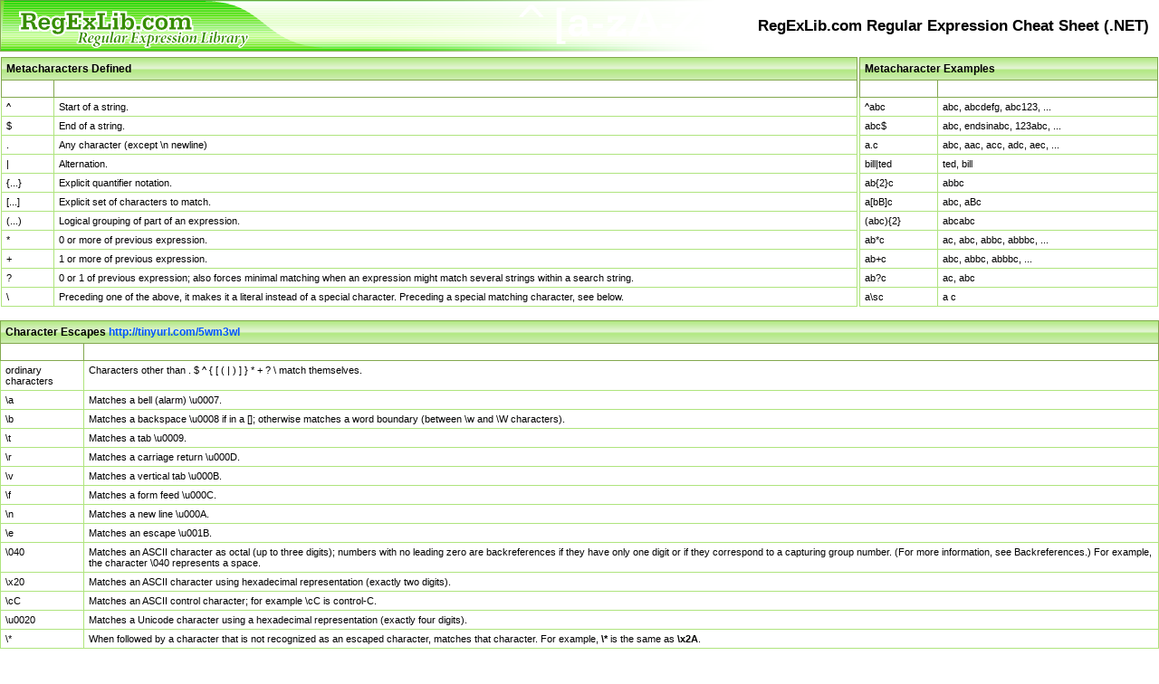

--- FILE ---
content_type: text/html; charset=utf-8
request_url: https://regexlib.com/(X(1)A(m-sWlDDjFmbsA72boYWBFgDBHQXVoaQhu8-WGIv8gp6pV-S3Ie59HadbH2D4R8Bf-ftdPIKhb6O5CPKP7q_7Uu5Gi17NMEza7HUSvfrZ3hupMt-M1PFksYITG5fdyRosH8fRq0f3pzkATSU-5-tQY3Vlh54hrM2yIcYZbLUUWJa-0gtUbO-CT0l-CtCs8Axe0))/CheatSheet.aspx
body_size: 2454
content:

<html>
	<head><title>
	RegExLib.com Regular Expression Cheat Sheet (.NET Framework)
</title><link href="App_Themes/Green/default.css" type="text/css" rel="stylesheet" /><link href="App_Themes/Green/Form.css" type="text/css" rel="stylesheet" /><link href="App_Themes/Green/Tester.css" type="text/css" rel="stylesheet" /></head>
	<body class="whiteBg">
	<table class="pageTop outerTable">
		<tr>
			<td class="imageCell">
				<a href="https://regexlib.com/"><img src="App_Themes/Green/Images/RegExLib_logo.png" alt="RegExLib - Regular Expression Library"></a></td>
			<td style="vertical-align: middle;"><h1>RegExLib.com Regular Expression Cheat Sheet (.NET)</h1></td>
		</tr>
	</table>
	<table class="outerTable">
		<tr>
			<td>
			<table border="1" class="innerTable">
				<tr class="heading"><th scope="colgroup" colspan="2"><h2>Metacharacters Defined</h2></th></tr>
				<tr><th scope="col">MChar</th><th scope="col">Definition</th></tr>
				<tr><td>^</td><td>Start of a string.</td></tr>
				<tr><td>$</td><td>End of a string.</td></tr>
				<tr><td>.</td><td>Any character (except \n newline)</td></tr>
				<tr><td>|</td><td>Alternation.</td></tr>
				<tr><td>{...}</td><td>Explicit quantifier notation.</td></tr>
				<tr><td>[...]</td><td>Explicit set of characters to match.</td></tr>
				<tr><td>(...)</td><td>Logical grouping of part of an expression.</td></tr>
				<tr><td>*</td><td>0 or more of previous expression.</td></tr>
				<tr><td>+</td><td>1 or more of previous expression.</td></tr>
				<tr><td>?</td><td>0 or 1 of previous expression; also forces minimal matching when an expression might match several strings within a search string.</td></tr>
				<tr><td>\</td><td>Preceding one of the above, it makes it a literal instead of a special character.  Preceding a special matching character, see below.</td></tr>
			</table>
			</td>
			<td width="26%">
			<table border="1" class="innerTable" ID="Table1">
				<tr class="heading">
			  <th scope="colgroup" colspan="2"><h2>Metacharacter Examples</h2></th></tr>
				<tr><th scope="col">Pattern</th><th scope="col">Sample Matches</th></tr>
				<tr><td>^abc</td><td>abc, abcdefg, abc123, ...</td></tr>
				<tr><td>abc$</td><td>abc, endsinabc, 123abc, ...</td></tr>
				<tr><td>a.c</td><td>abc, aac, acc, adc, aec, ...</td></tr>
				<tr><td>bill|ted</td><td>ted, bill</td></tr>
				<tr><td>ab{2}c</td><td>abbc</td></tr>
				<tr><td>a[bB]c</td><td>abc, aBc</td></tr>
				<tr><td>(abc){2}</td><td>abcabc</td></tr>
				<tr><td>ab*c</td><td>ac, abc, abbc, abbbc, ...</td></tr>
				<tr><td>ab+c</td><td>abc, abbc, abbbc, ...</td></tr>
				<tr><td>ab?c</td><td>ac, abc</td></tr>
				<tr><td>a\sc</td><td>a c</td></tr>
			</table>			
			</td>
		</tr>
	</table>
	
	<table border="1" class="innerTable">
		<tr class="heading">
	  <th scope="colgroup" colspan="2"><h2>Character Escapes <a href="https://tinyurl.com/5wm3wl">http://tinyurl.com/5wm3wl</a></h2></th></tr>
		<tr><th scope="col">Escaped Char</th><th scope="col">Description</th></tr>
		<tr><td>ordinary characters</td><td>Characters other than . $ ^ { [ ( | ) ] } * + ? \ match themselves.</td></tr>
		<tr><td>\a</td><td>Matches a bell (alarm) \u0007.</td></tr>
		<tr><td>\b</td><td>Matches a backspace \u0008 if in a []; otherwise matches a word boundary (between \w and \W characters).</td></tr>
		<tr><td>\t</td><td>Matches a tab \u0009.</td></tr>
		<tr><td>\r</td><td>Matches a carriage return \u000D.</td></tr>
		<tr><td>\v</td><td>Matches a vertical tab \u000B.</td></tr>
		<tr><td>\f</td><td>Matches a form feed \u000C.</td></tr>
		<tr><td>\n</td><td>Matches a new line \u000A.</td></tr>
		<tr><td>\e</td><td>Matches an escape \u001B.</td></tr>
		<tr><td>\040</td><td>Matches an ASCII character as octal (up to three digits); numbers with no leading zero are backreferences if they have only one digit or if they correspond to a capturing group number. (For more information, see Backreferences.) For example, the character \040 represents a space.</td></tr>
		<tr>
    <td>\x20</td><td>Matches an ASCII character using hexadecimal representation (exactly two digits).</td></tr>
		<tr><td>\cC</td><td>Matches an ASCII control character; for example \cC is control-C.</td></tr>
		<tr><td>\u0020</td><td>Matches a Unicode character using a hexadecimal representation (exactly four digits).</td></tr>
		<tr><td>\*</td><td>When followed by a character that is not recognized as an escaped character, matches that character. For example, <b>\*</b> is the same as <b>\x2A</b>.</td></tr>
	</table>
	
	<table border="1" class="innerTable">
		<tr class="heading">
	  <th scope="colgroup" colspan="2"><h2>Character Classes <a href="https://tinyurl.com/5ck4ll">http://tinyurl.com/5ck4ll</a></h2></th></tr>
		<tr><th scope="col">Char Class</th><th scope="col">Description</th></tr>
		<tr><td>.</td><td>Matches any character except \n. If modified by the Singleline option, a period character matches any character. For more information, see Regular Expression Options.</td></tr>
		<tr><td>[aeiou]</td><td>Matches any single character included in the specified set of characters.</td></tr>
		<tr><td>[^aeiou]</td><td>Matches any single character not in the specified set of characters.</td></tr>
		<tr><td>[0-9a-fA-F]</td><td>Use of a hyphen (–) allows specification of contiguous character ranges.</td></tr>
		<tr><td>\p{name}</td><td>Matches any character in the named character class specified by {name}. Supported names are Unicode groups and block ranges. For example, Ll, Nd, Z, IsGreek, IsBoxDrawing.</td></tr>
		<tr><td>\P{name}</td><td>Matches text not included in groups and block ranges specified in {name}.</td></tr>
		<tr><td>\w</td><td>Matches any word character. Equivalent to the Unicode character categories
[\p{Ll}\p{Lu}\p{Lt}\p{Lo}\p{Nd}\p{Pc}]. If ECMAScript-compliant behavior is specified with the ECMAScript option, \w is equivalent to [a-zA-Z_0-9].</td></tr>
		<tr><td>\W</td><td>Matches any nonword character. Equivalent to the Unicode categories [^\p{Ll}\p{Lu}\p{Lt}\p{Lo}\p{Nd}\p{Pc}]. If ECMAScript-compliant behavior is specified with the ECMAScript option, \W is equivalent to [^a-zA-Z_0-9].</td></tr>
		<tr><td>\s</td><td>Matches any white-space character. Equivalent to the Unicode character categories [\f\n\r\t\v\x85\p{Z}]. If ECMAScript-compliant behavior is specified with the ECMAScript option, \s is equivalent to [ \f\n\r\t\v].</td></tr>
		<tr><td>\S</td><td>Matches any non-white-space character. Equivalent to the Unicode character categories [^\f\n\r\t\v\x85\p{Z}]. If ECMAScript-compliant behavior is specified with the ECMAScript option, \S is equivalent to [^ \f\n\r\t\v].</td></tr>
		<tr><td>\d</td><td>Matches any decimal digit. Equivalent to \p{Nd} for Unicode and [0-9] for non-Unicode, ECMAScript behavior.</td></tr>
		<tr><td>\D</td><td>Matches any nondigit. Equivalent to \P{Nd} for Unicode and [^0-9] for non-Unicode, ECMAScript behavior.</td></tr>
	</table>
	<script src="https://www.google-analytics.com/urchin.js" type="text/javascript">
</script>
<script type="text/javascript">
_uacct = "UA-470225-2";
urchinTracker();
</script>
	<script defer src="https://static.cloudflareinsights.com/beacon.min.js/vcd15cbe7772f49c399c6a5babf22c1241717689176015" integrity="sha512-ZpsOmlRQV6y907TI0dKBHq9Md29nnaEIPlkf84rnaERnq6zvWvPUqr2ft8M1aS28oN72PdrCzSjY4U6VaAw1EQ==" data-cf-beacon='{"version":"2024.11.0","token":"4340f38e16bf4bb5abbe29fb89c1f36a","r":1,"server_timing":{"name":{"cfCacheStatus":true,"cfEdge":true,"cfExtPri":true,"cfL4":true,"cfOrigin":true,"cfSpeedBrain":true},"location_startswith":null}}' crossorigin="anonymous"></script>
</body>
</html>
